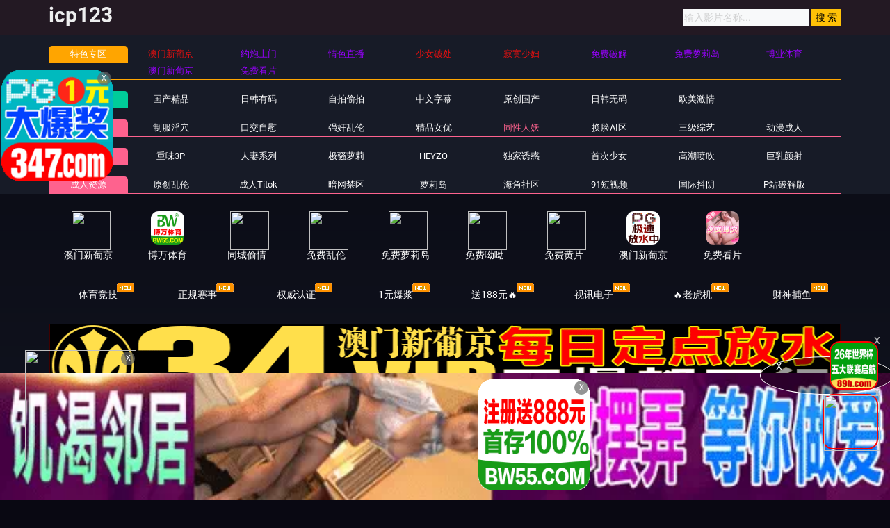

--- FILE ---
content_type: text/html
request_url: https://31gaonn.com/typegaodd/6.html
body_size: 8357
content:

<!DOCTYPE html>
<html lang="zh-CN">
	<head>
		<meta charset="UTF-8">
		<meta name="viewport" content="width=device-width, initial-scale=1, maximum-scale=1, user-scalable=no">
<script type="text/javascript">document.title='同性人妖-第1页';</script>
<title>91免费看nba国产-91嫩草亚洲精品-91影院水蜜桃-同性人妖-第1页 </title>
    <meta name="keywords" content="91免费看nba国产-91嫩草亚洲精品-91影院水蜜桃-同性人妖-第1页" />
    <meta name="description" content="91免费看nba国产-91嫩草亚洲精品-91影院水蜜桃-同性人妖-第1页" />
		<script type="text/javascript">var check=true;</script>
		<link rel="shortcut icon" href="/favicon.ico" type="image/x-icon" />
	
<link href="/template/aigao/css/app.css" rel="stylesheet">
<link href="/template/aigao/css/font-awesome.min.css" rel="stylesheet">
<link href="/template/aigao/css/pagination.css" rel="stylesheet">
<script type="text/javascript" src="/template/aigao/js/jquery.min.js"></script>
<script>var maccms={"path":"","mid":"1","url":"www.19gaodd.com","wapurl":"19gaodd.com","mob_status":"0"};</script>
<script src="/template/aigao/js/mobile.js"></script>
	</head>
	<body>
		<header id="site-header" class="site-header">
	<div class="needTop"></div>
	<div class="header-wrap-bg">
		<div class="container">
			<div class="row header-wrap">
				<div class="col-auto col-md-5">
					<h2>icp123</h2> 
				</div>
				<div class="col-auto header-right">
					<ul class="navbar-right"></ul>
                   <form id="search" name="search" method="get" action="/vodsearch/-------------.html" onSubmit="return qrsearch();">
<input type="text" name="wd" class="search-input" value="" placeholder="输入影片名称..." />
<input type="submit" id="searchbutton" class="search-12" value="搜 索" />
</form>
					<!--div class="lang">
						<a href="#" data-toggle="dropdown" class="history mr-2">
	                        <svg height="22" width="22">
								<use xlink:href="#icon-clock"></use>
							</svg>
	                    </a>
						<a href="/label/upgrade.html" class="vip">
							<img src="/template/aigao/images/vip.png">
						</a>
					</div-->
				<!--div class="settings">
					</div-->
				</div>

			</div>
		</div>
	</div>
	<div class="container">
		<div class="nav-menu">
		    	<div class="nav-menu-line tese">
				<div class="nav-menu-left"><a class="h5">特色专区</a></div>
				<ul class="nav-menu-right">
					
				</ul>
			</div>
			<div class="nav-menu-line free">
				<div class="nav-menu-left"><a class="h5" href="/">高清在线</a></div>
					<ul class="nav-menu-right">
				      											<li>
						<a  class="h5" href="/typegaodd/1.html">国产精品</a>
					</li>
					  										<li>
						<a  class="h5" href="/typegaodd/2.html">日韩有码</a>
					</li>
					  										<li>
						<a  class="h5" href="/typegaodd/15.html">自拍偷拍</a>
					</li>
					  										<li>
						<a  class="h5" href="/typegaodd/4.html">中文字幕</a>
					</li>
					  										<li>
						<a  class="h5" href="/typegaodd/8.html">原创国产</a>
					</li>
					  										<li>
						<a  class="h5" href="/typegaodd/11.html">日韩无码</a>
					</li>
					  										<li>
						<a  class="h5" href="/typegaodd/3.html">欧美激情</a>
					</li>
					  									</ul>
			</div>
			<div class="nav-menu-line vip mt-1">
				<div class="nav-menu-left"><a class="h5" href="/">精品收藏</a></div>
				<ul class="nav-menu-right">
					      
										<li>
						<a  class="h5" href="/typegaodd/18.html">制服淫穴</a>
					</li>
					     
										<li>
						<a  class="h5" href="/typegaodd/19.html">口交自慰</a>
					</li>
					     
										<li>
						<a  class="h5" href="/typegaodd/21.html">强奸乱伦</a>
					</li>
					     
										<li>
						<a  class="h5" href="/typegaodd/22.html">精品女优</a>
					</li>
					     
										<li>
						<a class="active" class="h5" href="/typegaodd/6.html">同性人妖</a>
					</li>
					     
										<li>
						<a  class="h5" href="/typegaodd/10.html">换脸AI区</a>
					</li>
					     
										<li>
						<a  class="h5" href="/typegaodd/12.html">三级综艺</a>
					</li>
					     
										<li>
						<a  class="h5" href="/typegaodd/14.html">动漫成人</a>
					</li>
					  									</ul>
			</div>
				<div class="nav-menu-line vip mt-1">
				<div class="nav-menu-left"><a class="h5" href="/">在线视频</a></div>
					<ul class="nav-menu-right">
				        										<li>
						<a  class="h5" href="/typegaodd/20.html">重味3P</a>
					</li>
					  										<li>
						<a  class="h5" href="/typegaodd/23.html">人妻系列</a>
					</li>
					  										<li>
						<a  class="h5" href="/typegaodd/24.html">极骚萝莉</a>
					</li>
					  										<li>
						<a  class="h5" href="/typegaodd/25.html">HEYZO</a>
					</li>
					  										<li>
						<a  class="h5" href="/typegaodd/26.html">独家诱惑</a>
					</li>
					  										<li>
						<a  class="h5" href="/typegaodd/27.html">首次少女</a>
					</li>
					  										<li>
						<a  class="h5" href="/typegaodd/28.html">高潮喷吹</a>
					</li>
					  										<li>
						<a  class="h5" href="/typegaodd/29.html">巨乳颜射</a>
					</li>
					  									</ul>
			</div>
		<script type='text/javascript' src='/template/aigao/need/hend.js'></script>
		</div>
	</div>
</header>
		<div id="site-content" class="site-content">
		    			<div class="needMid"></div>
			<div id="list_videos_common_videos_list">
				<section class="content-header">
					<div class="container">
						<div class="title-with-avatar">
							<div class="title-box">
								<h2 class="h3-md mb-1">同性人妖</h2>
								<h6 class="sub-title mt-3">标签：</h6>
							</div>
						</div>
						<div class="tags-all">
							      <a href="/vodsearch/%E5%81%B7%E6%8B%8D-------------.html">偷拍</a>&nbsp; 
     <a href="/vodsearch/%E8%87%AA%E6%8B%8D-------------.html">自拍</a>&nbsp; 
     <a href="/vodsearch/%E6%80%A7%E6%84%9F-------------.html">性感</a>&nbsp; 
     <a href="/vodsearch/%E9%A3%8E%E9%AA%9A-------------.html">风骚</a>&nbsp; 
     <a href="/vodsearch/%E8%AF%B1%E6%83%91-------------.html">诱惑</a>&nbsp; 
     <a href="/vodsearch/%E6%B8%85%E7%BA%AF-------------.html">清纯</a>&nbsp; 
     <a href="/vodsearch/%E7%BE%8E%E4%B9%B3-------------.html">美乳</a>&nbsp; 
     <a href="/vodsearch/%E5%B7%A8%E4%B9%B3-------------.html">巨乳</a>&nbsp; 
     <a href="/vodsearch/%E7%BE%8E%E8%87%80-------------.html">美臀</a>&nbsp; 
     <a href="/vodsearch/%E9%95%BF%E8%85%BF-------------.html">长腿</a>&nbsp; 
     <a href="/vodsearch/%E4%B8%9D%E8%A2%9C-------------.html">丝袜</a>&nbsp; 
     <a href="/vodsearch/%E9%BB%91%E4%B8%9D-------------.html">黑丝</a>&nbsp; 
     <a href="/vodsearch/%E5%88%B6%E6%9C%8D-------------.html">制服</a>&nbsp; 
     <a href="/vodsearch/%E7%8E%A9%E5%85%B7-------------.html">玩具</a>&nbsp; 
     <a href="/vodsearch/%E8%87%AA%E6%85%B0-------------.html">自慰</a>&nbsp; 
     <a href="/vodsearch/%E9%AB%98%E6%BD%AE-------------.html">高潮</a>&nbsp; 
     <a href="/vodsearch/%E6%BD%AE%E5%90%B9-------------.html">潮吹</a>&nbsp; 
     <a href="/vodsearch/%E5%A5%B3%E4%BC%98-------------.html">女优</a>&nbsp; 
     <a href="/vodsearch/%E8%8D%A1%E5%A6%87-------------.html">荡妇</a>&nbsp; 
     <a href="/vodsearch/%E7%86%9F%E5%A5%B3-------------.html">熟女</a>&nbsp; 
     <a href="/vodsearch/%E5%AD%A6%E7%94%9F-------------.html">学生</a>&nbsp; 
     <a href="/vodsearch/%E7%BE%8E%E5%A5%B3-------------.html">美女</a>&nbsp; 
     <a href="/vodsearch/%E4%BA%BA%E5%A6%BB-------------.html">人妻</a>&nbsp; 
     <a href="/vodsearch/%E5%B0%91%E5%A6%87-------------.html">少妇</a>&nbsp; 
     <a href="/vodsearch/%E5%B0%91%E5%A5%B3-------------.html">少女</a>&nbsp; 
     <a href="/vodsearch/%E4%B8%BB%E6%92%AD-------------.html">主播</a>&nbsp; 
     <a href="/vodsearch/%E5%8F%A3%E4%BA%A4-------------.html">口交</a>&nbsp; 
     <a href="/vodsearch/%E6%B7%B1%E5%96%89-------------.html">深喉</a>&nbsp; 
     <a href="/vodsearch/%E8%B6%B3%E4%BA%A4-------------.html">足交</a>&nbsp; 
     <a href="/vodsearch/%E4%B9%B3%E4%BA%A4-------------.html">乳交</a>&nbsp; 
     <a href="/vodsearch/%E5%90%8E%E5%85%A5-------------.html">后入</a>&nbsp; 
     <a href="/vodsearch/%E8%82%9B%E4%BA%A4-------------.html">肛交</a>&nbsp; 
     <a href="/vodsearch/%E5%A5%B3%E4%B8%8A-------------.html">女上</a>&nbsp; 
     <a href="/vodsearch/%E9%A2%9C%E5%B0%84-------------.html">颜射</a>&nbsp; 
     <a href="/vodsearch/%E5%90%9E%E7%B2%BE-------------.html">吞精</a>&nbsp; 
     <a href="/vodsearch/%E4%B8%AD%E5%87%BA-------------.html">中出</a>&nbsp; 
     <a href="/vodsearch/%E5%86%85%E5%B0%84-------------.html">内射</a>&nbsp; 
     <a href="/vodsearch/%E6%97%A0%E5%A5%97-------------.html">无套</a>&nbsp; 
     <a href="/vodsearch/3P-------------.html">3P</a>&nbsp; 
     <a href="/vodsearch/%E9%87%8D%E5%8F%A3-------------.html">重口</a>&nbsp; 
 						</div>
					</div>
				</section>

				<div class="container">
				<section class="pb-3 pb-e-lg-40">
					<div class="title-with-more">
						<div class="title-box">
							<h2 class="h3-md">同性人妖</h2>
						</div>
						<div class="more">
							<a href="/typegaodd/6.html">
								更多
								<svg class="pl-1" height="20" width="20">
									<use xlink:href="#icon-arrow-right"></use>
								</svg>
							</a>
						</div>
					</div>
					<div class="row gutter-20">	
					<script type='text/javascript' src='/template/aigao/need/fk.js'></script>
																<div class="col-6 col-sm-4 col-lg-3">
							<div class="video-img-box  mb-e-20">
								<div class="img-box cover-md">
									<a href="/playgaodd/598373_1_1.html">
										<img class="lazyload" src="/template/aigao/images/loading.svg" data-original="https://fan.lefhao20250923.top/upload/vod/20211110-1/15525225513aaf2f785635b8ff27b63b.jpg">
																				<div class="ribbon-top-left">720P</div>
																				<div class="absolute-bottom-right">
											<span class="label">https://3gaonn.com</span>
										</div>
    									<div class="absolute-center">
    										<span class="action hover-state d-sm-flex icon-play">
    											<svg height="15" width="15"><use xlink:href="#icon-play"></use></svg>
    										</span>
    									</div>
									</a>
								</div>
								<div class="detail">
									<h6 class="title">
										<a href="/playgaodd/598373_1_1.html">真實蕾絲邊情侶肏下海！ 木葉千尋 新山惠梨</a>
									</h6>
									<p class="sub-title">
										<svg class="mr-1" height="15" width="15">
											<use xlink:href="#icon-settings"></use>
										</svg>同性人妖									<svg class="ml-3 mr-1" height="13" width="13">
											<use xlink:href="#icon-video"></use>
										</svg>2025-12-24								</p>
								</div>
							</div>
						</div>												<div class="col-6 col-sm-4 col-lg-3">
							<div class="video-img-box  mb-e-20">
								<div class="img-box cover-md">
									<a href="/playgaodd/596055_1_1.html">
										<img class="lazyload" src="/template/aigao/images/loading.svg" data-original="https://fan.lefhao20250923.top/upload/vod/20211110-1/54fdc33759dd3fbf26cfabf1f130e5fd.jpg">
																				<div class="ribbon-top-left">720P</div>
																				<div class="absolute-bottom-right">
											<span class="label">https://3gaonn.com</span>
										</div>
    									<div class="absolute-center">
    										<span class="action hover-state d-sm-flex icon-play">
    											<svg height="15" width="15"><use xlink:href="#icon-play"></use></svg>
    										</span>
    									</div>
									</a>
								</div>
								<div class="detail">
									<h6 class="title">
										<a href="/playgaodd/596055_1_1.html">かり美びあんず 〜美人団地妻二人の密かな宴〜</a>
									</h6>
									<p class="sub-title">
										<svg class="mr-1" height="15" width="15">
											<use xlink:href="#icon-settings"></use>
										</svg>同性人妖									<svg class="ml-3 mr-1" height="13" width="13">
											<use xlink:href="#icon-video"></use>
										</svg>2025-12-24								</p>
								</div>
							</div>
						</div>												<div class="col-6 col-sm-4 col-lg-3">
							<div class="video-img-box  mb-e-20">
								<div class="img-box cover-md">
									<a href="/playgaodd/606963_1_1.html">
										<img class="lazyload" src="/template/aigao/images/loading.svg" data-original="https://fan.lefhao20250923.top/upload/vod/20211110-1/99da571c30bb7c60f10b2a23a0a091da.jpg">
																				<div class="ribbon-top-left">720P</div>
																				<div class="absolute-bottom-right">
											<span class="label">https://3gaonn.com</span>
										</div>
    									<div class="absolute-center">
    										<span class="action hover-state d-sm-flex icon-play">
    											<svg height="15" width="15"><use xlink:href="#icon-play"></use></svg>
    										</span>
    									</div>
									</a>
								</div>
								<div class="detail">
									<h6 class="title">
										<a href="/playgaodd/606963_1_1.html">SODstar 唯井真尋 與可愛姪女連幹四天三夜同居生活</a>
									</h6>
									<p class="sub-title">
										<svg class="mr-1" height="15" width="15">
											<use xlink:href="#icon-settings"></use>
										</svg>同性人妖									<svg class="ml-3 mr-1" height="13" width="13">
											<use xlink:href="#icon-video"></use>
										</svg>2025-12-24								</p>
								</div>
							</div>
						</div>												<div class="col-6 col-sm-4 col-lg-3">
							<div class="video-img-box  mb-e-20">
								<div class="img-box cover-md">
									<a href="/playgaodd/601763_1_1.html">
										<img class="lazyload" src="/template/aigao/images/loading.svg" data-original="https://fan.lefhao20250923.top/upload/vod/20211110-1/5eec4afebfd3a93df70f2486dcedc135.jpg">
																				<div class="ribbon-top-left">720P</div>
																				<div class="absolute-bottom-right">
											<span class="label">https://3gaonn.com</span>
										</div>
    									<div class="absolute-center">
    										<span class="action hover-state d-sm-flex icon-play">
    											<svg height="15" width="15"><use xlink:href="#icon-play"></use></svg>
    										</span>
    									</div>
									</a>
								</div>
								<div class="detail">
									<h6 class="title">
										<a href="/playgaodd/601763_1_1.html">やえ 3</a>
									</h6>
									<p class="sub-title">
										<svg class="mr-1" height="15" width="15">
											<use xlink:href="#icon-settings"></use>
										</svg>同性人妖									<svg class="ml-3 mr-1" height="13" width="13">
											<use xlink:href="#icon-video"></use>
										</svg>2025-12-24								</p>
								</div>
							</div>
						</div>												<div class="col-6 col-sm-4 col-lg-3">
							<div class="video-img-box  mb-e-20">
								<div class="img-box cover-md">
									<a href="/playgaodd/598896_1_1.html">
										<img class="lazyload" src="/template/aigao/images/loading.svg" data-original="https://fan.lefhao20250923.top/upload/vod/20211110-1/53a0b06198d1730b6e40d952ee22ccc7.jpg">
																				<div class="ribbon-top-left">720P</div>
																				<div class="absolute-bottom-right">
											<span class="label">https://3gaonn.com</span>
										</div>
    									<div class="absolute-center">
    										<span class="action hover-state d-sm-flex icon-play">
    											<svg height="15" width="15"><use xlink:href="#icon-play"></use></svg>
    										</span>
    									</div>
									</a>
								</div>
								<div class="detail">
									<h6 class="title">
										<a href="/playgaodd/598896_1_1.html">燥熱吞精MANIAX 八乃つばさ 黒木いくみ</a>
									</h6>
									<p class="sub-title">
										<svg class="mr-1" height="15" width="15">
											<use xlink:href="#icon-settings"></use>
										</svg>同性人妖									<svg class="ml-3 mr-1" height="13" width="13">
											<use xlink:href="#icon-video"></use>
										</svg>2025-12-24								</p>
								</div>
							</div>
						</div>												<div class="col-6 col-sm-4 col-lg-3">
							<div class="video-img-box  mb-e-20">
								<div class="img-box cover-md">
									<a href="/playgaodd/604406_1_1.html">
										<img class="lazyload" src="/template/aigao/images/loading.svg" data-original="https://fan.lefhao20250923.top/upload/vod/20211110-1/c75353013dc7c1447cac32d49ff7f44f.jpg">
																				<div class="ribbon-top-left">720P</div>
																				<div class="absolute-bottom-right">
											<span class="label">https://3gaonn.com</span>
										</div>
    									<div class="absolute-center">
    										<span class="action hover-state d-sm-flex icon-play">
    											<svg height="15" width="15"><use xlink:href="#icon-play"></use></svg>
    										</span>
    									</div>
									</a>
								</div>
								<div class="detail">
									<h6 class="title">
										<a href="/playgaodd/604406_1_1.html">滿是M女溼吻舔鮑蕾絲按摩店 八乃翼 中谷玲奈</a>
									</h6>
									<p class="sub-title">
										<svg class="mr-1" height="15" width="15">
											<use xlink:href="#icon-settings"></use>
										</svg>同性人妖									<svg class="ml-3 mr-1" height="13" width="13">
											<use xlink:href="#icon-video"></use>
										</svg>2025-12-24								</p>
								</div>
							</div>
						</div>												<div class="col-6 col-sm-4 col-lg-3">
							<div class="video-img-box  mb-e-20">
								<div class="img-box cover-md">
									<a href="/playgaodd/602106_1_1.html">
										<img class="lazyload" src="/template/aigao/images/loading.svg" data-original="https://fan.lefhao20250923.top/upload/vod/20211110-1/badbdd56da34c45df3bacbf6d3dbcf17.jpg">
																				<div class="ribbon-top-left">720P</div>
																				<div class="absolute-bottom-right">
											<span class="label">https://3gaonn.com</span>
										</div>
    									<div class="absolute-center">
    										<span class="action hover-state d-sm-flex icon-play">
    											<svg height="15" width="15"><use xlink:href="#icon-play"></use></svg>
    										</span>
    									</div>
									</a>
								</div>
								<div class="detail">
									<h6 class="title">
										<a href="/playgaodd/602106_1_1.html">黑森林x漏尿x同性愛 翔田千里 宮村菜菜子 橋本麗香</a>
									</h6>
									<p class="sub-title">
										<svg class="mr-1" height="15" width="15">
											<use xlink:href="#icon-settings"></use>
										</svg>同性人妖									<svg class="ml-3 mr-1" height="13" width="13">
											<use xlink:href="#icon-video"></use>
										</svg>2025-12-24								</p>
								</div>
							</div>
						</div>												<div class="col-6 col-sm-4 col-lg-3">
							<div class="video-img-box  mb-e-20">
								<div class="img-box cover-md">
									<a href="/playgaodd/598374_1_1.html">
										<img class="lazyload" src="/template/aigao/images/loading.svg" data-original="https://fan.lefhao20250923.top/upload/vod/20211110-1/846a68c90fdc0b5717810072ada1b572.jpg">
																				<div class="ribbon-top-left">720P</div>
																				<div class="absolute-bottom-right">
											<span class="label">https://3gaonn.com</span>
										</div>
    									<div class="absolute-center">
    										<span class="action hover-state d-sm-flex icon-play">
    											<svg height="15" width="15"><use xlink:href="#icon-play"></use></svg>
    										</span>
    									</div>
									</a>
								</div>
								<div class="detail">
									<h6 class="title">
										<a href="/playgaodd/598374_1_1.html">迷人巨乳女大生的大奶蕾絲物語 優月真里奈 後藤里香</a>
									</h6>
									<p class="sub-title">
										<svg class="mr-1" height="15" width="15">
											<use xlink:href="#icon-settings"></use>
										</svg>同性人妖									<svg class="ml-3 mr-1" height="13" width="13">
											<use xlink:href="#icon-video"></use>
										</svg>2025-12-24								</p>
								</div>
							</div>
						</div>												<div class="col-6 col-sm-4 col-lg-3">
							<div class="video-img-box  mb-e-20">
								<div class="img-box cover-md">
									<a href="/playgaodd/597986_1_1.html">
										<img class="lazyload" src="/template/aigao/images/loading.svg" data-original="https://fan.lefhao20250923.top/upload/vod/20211110-1/6538c943bb9976f610fff0d2de35dca7.jpg">
																				<div class="ribbon-top-left">720P</div>
																				<div class="absolute-bottom-right">
											<span class="label">https://3gaonn.com</span>
										</div>
    									<div class="absolute-center">
    										<span class="action hover-state d-sm-flex icon-play">
    											<svg height="15" width="15"><use xlink:href="#icon-play"></use></svg>
    										</span>
    									</div>
									</a>
								</div>
								<div class="detail">
									<h6 class="title">
										<a href="/playgaodd/597986_1_1.html">最後決定要跟好友搞蕾絲 引退 星凜 月島杏奈</a>
									</h6>
									<p class="sub-title">
										<svg class="mr-1" height="15" width="15">
											<use xlink:href="#icon-settings"></use>
										</svg>同性人妖									<svg class="ml-3 mr-1" height="13" width="13">
											<use xlink:href="#icon-video"></use>
										</svg>2025-12-24								</p>
								</div>
							</div>
						</div>												<div class="col-6 col-sm-4 col-lg-3">
							<div class="video-img-box  mb-e-20">
								<div class="img-box cover-md">
									<a href="/playgaodd/594436_1_1.html">
										<img class="lazyload" src="/template/aigao/images/loading.svg" data-original="https://fan.lefhao20250923.top/upload/vod/20211110-1/fcd63063f79e9936e50916cb50979dc4.jpg">
																				<div class="ribbon-top-left">720P</div>
																				<div class="absolute-bottom-right">
											<span class="label">https://3gaonn.com</span>
										</div>
    									<div class="absolute-center">
    										<span class="action hover-state d-sm-flex icon-play">
    											<svg height="15" width="15"><use xlink:href="#icon-play"></use></svg>
    										</span>
    									</div>
									</a>
								</div>
								<div class="detail">
									<h6 class="title">
										<a href="/playgaodd/594436_1_1.html">年紀有差距蕾絲按摩店 四十歲人妻連續高潮 02</a>
									</h6>
									<p class="sub-title">
										<svg class="mr-1" height="15" width="15">
											<use xlink:href="#icon-settings"></use>
										</svg>同性人妖									<svg class="ml-3 mr-1" height="13" width="13">
											<use xlink:href="#icon-video"></use>
										</svg>2025-12-24								</p>
								</div>
							</div>
						</div>												<div class="col-6 col-sm-4 col-lg-3">
							<div class="video-img-box  mb-e-20">
								<div class="img-box cover-md">
									<a href="/playgaodd/599278_1_1.html">
										<img class="lazyload" src="/template/aigao/images/loading.svg" data-original="https://fan.lefhao20250923.top/upload/vod/20211110-1/19d349ff7f0918fc413490e388954fa9.jpg">
																				<div class="ribbon-top-left">720P</div>
																				<div class="absolute-bottom-right">
											<span class="label">https://3gaonn.com</span>
										</div>
    									<div class="absolute-center">
    										<span class="action hover-state d-sm-flex icon-play">
    											<svg height="15" width="15"><use xlink:href="#icon-play"></use></svg>
    										</span>
    									</div>
									</a>
								</div>
								<div class="detail">
									<h6 class="title">
										<a href="/playgaodd/599278_1_1.html">無底褲女教師蕾絲大戰 樞木美栞 百合川沙羅</a>
									</h6>
									<p class="sub-title">
										<svg class="mr-1" height="15" width="15">
											<use xlink:href="#icon-settings"></use>
										</svg>同性人妖									<svg class="ml-3 mr-1" height="13" width="13">
											<use xlink:href="#icon-video"></use>
										</svg>2025-12-24								</p>
								</div>
							</div>
						</div>												<div class="col-6 col-sm-4 col-lg-3">
							<div class="video-img-box  mb-e-20">
								<div class="img-box cover-md">
									<a href="/playgaodd/594821_1_1.html">
										<img class="lazyload" src="/template/aigao/images/loading.svg" data-original="https://fan.lefhao20250923.top/upload/vod/20211110-1/9d3bc2dd9b566d069e573e2ec23763b7.jpg">
																				<div class="ribbon-top-left">720P</div>
																				<div class="absolute-bottom-right">
											<span class="label">https://3gaonn.com</span>
										</div>
    									<div class="absolute-center">
    										<span class="action hover-state d-sm-flex icon-play">
    											<svg height="15" width="15"><use xlink:href="#icon-play"></use></svg>
    										</span>
    									</div>
									</a>
								</div>
								<div class="detail">
									<h6 class="title">
										<a href="/playgaodd/594821_1_1.html">分租套房素人男女幹砲偷拍 04</a>
									</h6>
									<p class="sub-title">
										<svg class="mr-1" height="15" width="15">
											<use xlink:href="#icon-settings"></use>
										</svg>同性人妖									<svg class="ml-3 mr-1" height="13" width="13">
											<use xlink:href="#icon-video"></use>
										</svg>2025-12-24								</p>
								</div>
							</div>
						</div>												<div class="col-6 col-sm-4 col-lg-3">
							<div class="video-img-box  mb-e-20">
								<div class="img-box cover-md">
									<a href="/playgaodd/595858_1_1.html">
										<img class="lazyload" src="/template/aigao/images/loading.svg" data-original="https://fan.lefhao20250923.top/upload/vod/20211110-1/7b79689f1b8b1436d0ddfbb7b3260115.jpg">
																				<div class="ribbon-top-left">720P</div>
																				<div class="absolute-bottom-right">
											<span class="label">https://3gaonn.com</span>
										</div>
    									<div class="absolute-center">
    										<span class="action hover-state d-sm-flex icon-play">
    											<svg height="15" width="15"><use xlink:href="#icon-play"></use></svg>
    										</span>
    									</div>
									</a>
								</div>
								<div class="detail">
									<h6 class="title">
										<a href="/playgaodd/595858_1_1.html">噴汗爆乳肉感蕾絲邊 寶田萌奈美 中村知惠</a>
									</h6>
									<p class="sub-title">
										<svg class="mr-1" height="15" width="15">
											<use xlink:href="#icon-settings"></use>
										</svg>同性人妖									<svg class="ml-3 mr-1" height="13" width="13">
											<use xlink:href="#icon-video"></use>
										</svg>2025-12-24								</p>
								</div>
							</div>
						</div>												<div class="col-6 col-sm-4 col-lg-3">
							<div class="video-img-box  mb-e-20">
								<div class="img-box cover-md">
									<a href="/playgaodd/594097_1_1.html">
										<img class="lazyload" src="/template/aigao/images/loading.svg" data-original="https://fan.lefhao20250923.top/upload/vod/20211110-1/129863f7bbc2c70a88d7e0287fe6ab9e.jpg">
																				<div class="ribbon-top-left">720P</div>
																				<div class="absolute-bottom-right">
											<span class="label">https://3gaonn.com</span>
										</div>
    									<div class="absolute-center">
    										<span class="action hover-state d-sm-flex icon-play">
    											<svg height="15" width="15"><use xlink:href="#icon-play"></use></svg>
    										</span>
    									</div>
									</a>
								</div>
								<div class="detail">
									<h6 class="title">
										<a href="/playgaodd/594097_1_1.html">大哥女體化向母性四溢妹撒嬌 2 滿月光 咲坂花戀</a>
									</h6>
									<p class="sub-title">
										<svg class="mr-1" height="15" width="15">
											<use xlink:href="#icon-settings"></use>
										</svg>同性人妖									<svg class="ml-3 mr-1" height="13" width="13">
											<use xlink:href="#icon-video"></use>
										</svg>2025-12-24								</p>
								</div>
							</div>
						</div>												<div class="col-6 col-sm-4 col-lg-3">
							<div class="video-img-box  mb-e-20">
								<div class="img-box cover-md">
									<a href="/playgaodd/605562_1_1.html">
										<img class="lazyload" src="/template/aigao/images/loading.svg" data-original="https://fan.lefhao20250923.top/upload/vod/20211110-1/5eacfd92669af5733a0b04b54da932b1.jpg">
																				<div class="ribbon-top-left">720P</div>
																				<div class="absolute-bottom-right">
											<span class="label">https://3gaonn.com</span>
										</div>
    									<div class="absolute-center">
    										<span class="action hover-state d-sm-flex icon-play">
    											<svg height="15" width="15"><use xlink:href="#icon-play"></use></svg>
    										</span>
    									</div>
									</a>
								</div>
								<div class="detail">
									<h6 class="title">
										<a href="/playgaodd/605562_1_1.html">女裝美少年60 詩乃 Re</a>
									</h6>
									<p class="sub-title">
										<svg class="mr-1" height="15" width="15">
											<use xlink:href="#icon-settings"></use>
										</svg>同性人妖									<svg class="ml-3 mr-1" height="13" width="13">
											<use xlink:href="#icon-video"></use>
										</svg>2025-12-24								</p>
								</div>
							</div>
						</div>												<div class="col-6 col-sm-4 col-lg-3">
							<div class="video-img-box  mb-e-20">
								<div class="img-box cover-md">
									<a href="/playgaodd/607286_1_1.html">
										<img class="lazyload" src="/template/aigao/images/loading.svg" data-original="https://fan.lefhao20250923.top/upload/vod/20211110-1/ffede51afd20742eec5a3c2ceb81f48f.jpg">
																				<div class="ribbon-top-left">720P</div>
																				<div class="absolute-bottom-right">
											<span class="label">https://3gaonn.com</span>
										</div>
    									<div class="absolute-center">
    										<span class="action hover-state d-sm-flex icon-play">
    											<svg height="15" width="15"><use xlink:href="#icon-play"></use></svg>
    										</span>
    									</div>
									</a>
								</div>
								<div class="detail">
									<h6 class="title">
										<a href="/playgaodd/607286_1_1.html">私立啪啪女子大學 露營卡車幹砲旅 10</a>
									</h6>
									<p class="sub-title">
										<svg class="mr-1" height="15" width="15">
											<use xlink:href="#icon-settings"></use>
										</svg>同性人妖									<svg class="ml-3 mr-1" height="13" width="13">
											<use xlink:href="#icon-video"></use>
										</svg>2025-12-24								</p>
								</div>
							</div>
						</div>												<div class="col-6 col-sm-4 col-lg-3">
							<div class="video-img-box  mb-e-20">
								<div class="img-box cover-md">
									<a href="/playgaodd/606399_1_1.html">
										<img class="lazyload" src="/template/aigao/images/loading.svg" data-original="https://fan.lefhao20250923.top/upload/vod/20211110-1/0f08d3e15c80f5ad27b2118ac48cef7d.jpg">
																				<div class="ribbon-top-left">720P</div>
																				<div class="absolute-bottom-right">
											<span class="label">https://3gaonn.com</span>
										</div>
    									<div class="absolute-center">
    										<span class="action hover-state d-sm-flex icon-play">
    											<svg height="15" width="15"><use xlink:href="#icon-play"></use></svg>
    										</span>
    									</div>
									</a>
								</div>
								<div class="detail">
									<h6 class="title">
										<a href="/playgaodd/606399_1_1.html">冷靜與熱情的三角蕾絲 並木塔子 風間由美 向井藍</a>
									</h6>
									<p class="sub-title">
										<svg class="mr-1" height="15" width="15">
											<use xlink:href="#icon-settings"></use>
										</svg>同性人妖									<svg class="ml-3 mr-1" height="13" width="13">
											<use xlink:href="#icon-video"></use>
										</svg>2025-12-24								</p>
								</div>
							</div>
						</div>												<div class="col-6 col-sm-4 col-lg-3">
							<div class="video-img-box  mb-e-20">
								<div class="img-box cover-md">
									<a href="/playgaodd/599782_1_1.html">
										<img class="lazyload" src="/template/aigao/images/loading.svg" data-original="https://fan.lefhao20250923.top/upload/vod/20211110-1/d53f24894fc6bf29251e902818ede505.jpg">
																				<div class="ribbon-top-left">720P</div>
																				<div class="absolute-bottom-right">
											<span class="label">https://3gaonn.com</span>
										</div>
    									<div class="absolute-center">
    										<span class="action hover-state d-sm-flex icon-play">
    											<svg height="15" width="15"><use xlink:href="#icon-play"></use></svg>
    										</span>
    									</div>
									</a>
								</div>
								<div class="detail">
									<h6 class="title">
										<a href="/playgaodd/599782_1_1.html">漏尿潮吹蕾絲邊</a>
									</h6>
									<p class="sub-title">
										<svg class="mr-1" height="15" width="15">
											<use xlink:href="#icon-settings"></use>
										</svg>同性人妖									<svg class="ml-3 mr-1" height="13" width="13">
											<use xlink:href="#icon-video"></use>
										</svg>2025-12-24								</p>
								</div>
							</div>
						</div>												<div class="col-6 col-sm-4 col-lg-3">
							<div class="video-img-box  mb-e-20">
								<div class="img-box cover-md">
									<a href="/playgaodd/603440_1_1.html">
										<img class="lazyload" src="/template/aigao/images/loading.svg" data-original="https://fan.lefhao20250923.top/upload/vod/20211110-1/e6d00423ac2bc6fca06306d24eb2472c.jpg">
																				<div class="ribbon-top-left">720P</div>
																				<div class="absolute-bottom-right">
											<span class="label">https://3gaonn.com</span>
										</div>
    									<div class="absolute-center">
    										<span class="action hover-state d-sm-flex icon-play">
    											<svg height="15" width="15"><use xlink:href="#icon-play"></use></svg>
    										</span>
    									</div>
									</a>
								</div>
								<div class="detail">
									<h6 class="title">
										<a href="/playgaodd/603440_1_1.html">姑と嫁の卑猥な醜怪接吻！同性愛者の濃厚容貌</a>
									</h6>
									<p class="sub-title">
										<svg class="mr-1" height="15" width="15">
											<use xlink:href="#icon-settings"></use>
										</svg>同性人妖									<svg class="ml-3 mr-1" height="13" width="13">
											<use xlink:href="#icon-video"></use>
										</svg>2025-12-24								</p>
								</div>
							</div>
						</div>												<div class="col-6 col-sm-4 col-lg-3">
							<div class="video-img-box  mb-e-20">
								<div class="img-box cover-md">
									<a href="/playgaodd/606510_1_1.html">
										<img class="lazyload" src="/template/aigao/images/loading.svg" data-original="https://fan.lefhao20250923.top/upload/vod/20211110-1/a5b81bb0e5f490152a409c3d2b626bdf.jpg">
																				<div class="ribbon-top-left">720P</div>
																				<div class="absolute-bottom-right">
											<span class="label">https://3gaonn.com</span>
										</div>
    									<div class="absolute-center">
    										<span class="action hover-state d-sm-flex icon-play">
    											<svg height="15" width="15"><use xlink:href="#icon-play"></use></svg>
    										</span>
    									</div>
									</a>
								</div>
								<div class="detail">
									<h6 class="title">
										<a href="/playgaodd/606510_1_1.html">吞潮蕾絲癡漢 松澤由香里</a>
									</h6>
									<p class="sub-title">
										<svg class="mr-1" height="15" width="15">
											<use xlink:href="#icon-settings"></use>
										</svg>同性人妖									<svg class="ml-3 mr-1" height="13" width="13">
											<use xlink:href="#icon-video"></use>
										</svg>2025-12-24								</p>
								</div>
							</div>
						</div>												<div class="col-6 col-sm-4 col-lg-3">
							<div class="video-img-box  mb-e-20">
								<div class="img-box cover-md">
									<a href="/playgaodd/603782_1_1.html">
										<img class="lazyload" src="/template/aigao/images/loading.svg" data-original="https://fan.lefhao20250923.top/upload/vod/20211110-1/120a9bd625cb783f6d2896a4ab3bf1e0.jpg">
																				<div class="ribbon-top-left">720P</div>
																				<div class="absolute-bottom-right">
											<span class="label">https://3gaonn.com</span>
										</div>
    									<div class="absolute-center">
    										<span class="action hover-state d-sm-flex icon-play">
    											<svg height="15" width="15"><use xlink:href="#icon-play"></use></svg>
    										</span>
    									</div>
									</a>
								</div>
								<div class="detail">
									<h6 class="title">
										<a href="/playgaodd/603782_1_1.html">專屬蕾絲女寵 三天兩夜溫泉旅行把她化為己物 神宮寺奈緒 川上優</a>
									</h6>
									<p class="sub-title">
										<svg class="mr-1" height="15" width="15">
											<use xlink:href="#icon-settings"></use>
										</svg>同性人妖									<svg class="ml-3 mr-1" height="13" width="13">
											<use xlink:href="#icon-video"></use>
										</svg>2025-12-24								</p>
								</div>
							</div>
						</div>												<div class="col-6 col-sm-4 col-lg-3">
							<div class="video-img-box  mb-e-20">
								<div class="img-box cover-md">
									<a href="/playgaodd/597084_1_1.html">
										<img class="lazyload" src="/template/aigao/images/loading.svg" data-original="https://fan.lefhao20250923.top/upload/vod/20211110-1/d5029f4a5ffe39c28bd1a1863ec09b5e.jpg">
																				<div class="ribbon-top-left">720P</div>
																				<div class="absolute-bottom-right">
											<span class="label">https://3gaonn.com</span>
										</div>
    									<div class="absolute-center">
    										<span class="action hover-state d-sm-flex icon-play">
    											<svg height="15" width="15"><use xlink:href="#icon-play"></use></svg>
    										</span>
    									</div>
									</a>
								</div>
								<div class="detail">
									<h6 class="title">
										<a href="/playgaodd/597084_1_1.html">浴尿解禁！全身淋滿尿發情蕾絲邊 君島美緒 波多野結衣</a>
									</h6>
									<p class="sub-title">
										<svg class="mr-1" height="15" width="15">
											<use xlink:href="#icon-settings"></use>
										</svg>同性人妖									<svg class="ml-3 mr-1" height="13" width="13">
											<use xlink:href="#icon-video"></use>
										</svg>2025-12-24								</p>
								</div>
							</div>
						</div>												<div class="col-6 col-sm-4 col-lg-3">
							<div class="video-img-box  mb-e-20">
								<div class="img-box cover-md">
									<a href="/playgaodd/601861_1_1.html">
										<img class="lazyload" src="/template/aigao/images/loading.svg" data-original="https://fan.lefhao20250923.top/upload/vod/20211110-1/ea2c96958aac199ec0599f4e747814c5.jpg">
																				<div class="ribbon-top-left">720P</div>
																				<div class="absolute-bottom-right">
											<span class="label">https://3gaonn.com</span>
										</div>
    									<div class="absolute-center">
    										<span class="action hover-state d-sm-flex icon-play">
    											<svg height="15" width="15"><use xlink:href="#icon-play"></use></svg>
    										</span>
    									</div>
									</a>
								</div>
								<div class="detail">
									<h6 class="title">
										<a href="/playgaodd/601861_1_1.html">家長會知名人妻是淫亂蕾絲邊！</a>
									</h6>
									<p class="sub-title">
										<svg class="mr-1" height="15" width="15">
											<use xlink:href="#icon-settings"></use>
										</svg>同性人妖									<svg class="ml-3 mr-1" height="13" width="13">
											<use xlink:href="#icon-video"></use>
										</svg>2025-12-24								</p>
								</div>
							</div>
						</div>												<div class="col-6 col-sm-4 col-lg-3">
							<div class="video-img-box  mb-e-20">
								<div class="img-box cover-md">
									<a href="/playgaodd/647265_1_1.html">
										<img class="lazyload" src="/template/aigao/images/loading.svg" data-original="https://ll.lasha250923.top/upload/vod/20190627-1/b86802ad72457c32a24c0a8a4631d105.jpg">
																				<div class="ribbon-top-left">720P</div>
																				<div class="absolute-bottom-right">
											<span class="label">https://3gaonn.com</span>
										</div>
    									<div class="absolute-center">
    										<span class="action hover-state d-sm-flex icon-play">
    											<svg height="15" width="15"><use xlink:href="#icon-play"></use></svg>
    										</span>
    									</div>
									</a>
								</div>
								<div class="detail">
									<h6 class="title">
										<a href="/playgaodd/647265_1_1.html">波多野結衣的偽娘童貞狩獵檔案</a>
									</h6>
									<p class="sub-title">
										<svg class="mr-1" height="15" width="15">
											<use xlink:href="#icon-settings"></use>
										</svg>同性人妖									<svg class="ml-3 mr-1" height="13" width="13">
											<use xlink:href="#icon-video"></use>
										</svg>2025-12-24								</p>
								</div>
							</div>
						</div>												<div class="col-6 col-sm-4 col-lg-3">
							<div class="video-img-box  mb-e-20">
								<div class="img-box cover-md">
									<a href="/playgaodd/606509_1_1.html">
										<img class="lazyload" src="/template/aigao/images/loading.svg" data-original="https://fan.lefhao20250923.top/upload/vod/20211110-1/b442c3b24d88aede9b50f6376949c754.jpg">
																				<div class="ribbon-top-left">720P</div>
																				<div class="absolute-bottom-right">
											<span class="label">https://3gaonn.com</span>
										</div>
    									<div class="absolute-center">
    										<span class="action hover-state d-sm-flex icon-play">
    											<svg height="15" width="15"><use xlink:href="#icon-play"></use></svg>
    										</span>
    									</div>
									</a>
								</div>
								<div class="detail">
									<h6 class="title">
										<a href="/playgaodd/606509_1_1.html">傳說級女優同性愛 愛與淚的3P蕾絲邊 翔田千里 風間由美 川上優</a>
									</h6>
									<p class="sub-title">
										<svg class="mr-1" height="15" width="15">
											<use xlink:href="#icon-settings"></use>
										</svg>同性人妖									<svg class="ml-3 mr-1" height="13" width="13">
											<use xlink:href="#icon-video"></use>
										</svg>2025-12-24								</p>
								</div>
							</div>
						</div>												<div class="col-6 col-sm-4 col-lg-3">
							<div class="video-img-box  mb-e-20">
								<div class="img-box cover-md">
									<a href="/playgaodd/598178_1_1.html">
										<img class="lazyload" src="/template/aigao/images/loading.svg" data-original="https://fan.lefhao20250923.top/upload/vod/20211110-1/e27b9ef001f07c5fb62dd62996ffd271.jpg">
																				<div class="ribbon-top-left">720P</div>
																				<div class="absolute-bottom-right">
											<span class="label">https://3gaonn.com</span>
										</div>
    									<div class="absolute-center">
    										<span class="action hover-state d-sm-flex icon-play">
    											<svg height="15" width="15"><use xlink:href="#icon-play"></use></svg>
    										</span>
    									</div>
									</a>
								</div>
								<div class="detail">
									<h6 class="title">
										<a href="/playgaodd/598178_1_1.html">母と娘のレズビアン 巨乳親子合わせて2200ミリの激震 朝霧ゆう 白石ももか</a>
									</h6>
									<p class="sub-title">
										<svg class="mr-1" height="15" width="15">
											<use xlink:href="#icon-settings"></use>
										</svg>同性人妖									<svg class="ml-3 mr-1" height="13" width="13">
											<use xlink:href="#icon-video"></use>
										</svg>2025-12-24								</p>
								</div>
							</div>
						</div>												<div class="col-6 col-sm-4 col-lg-3">
							<div class="video-img-box  mb-e-20">
								<div class="img-box cover-md">
									<a href="/playgaodd/603611_1_1.html">
										<img class="lazyload" src="/template/aigao/images/loading.svg" data-original="https://fan.lefhao20250923.top/upload/vod/20211110-1/ea7160bb958fd6c92bebcbcce92896c4.jpg">
																				<div class="ribbon-top-left">720P</div>
																				<div class="absolute-bottom-right">
											<span class="label">https://3gaonn.com</span>
										</div>
    									<div class="absolute-center">
    										<span class="action hover-state d-sm-flex icon-play">
    											<svg height="15" width="15"><use xlink:href="#icon-play"></use></svg>
    										</span>
    									</div>
									</a>
								</div>
								<div class="detail">
									<h6 class="title">
										<a href="/playgaodd/603611_1_1.html">凹陷乳頭也勃起人妻絕頂蕾絲 八乃翼 蓮實克蕾兒</a>
									</h6>
									<p class="sub-title">
										<svg class="mr-1" height="15" width="15">
											<use xlink:href="#icon-settings"></use>
										</svg>同性人妖									<svg class="ml-3 mr-1" height="13" width="13">
											<use xlink:href="#icon-video"></use>
										</svg>2025-12-24								</p>
								</div>
							</div>
						</div>												<div class="col-6 col-sm-4 col-lg-3">
							<div class="video-img-box  mb-e-20">
								<div class="img-box cover-md">
									<a href="/playgaodd/597987_1_1.html">
										<img class="lazyload" src="/template/aigao/images/loading.svg" data-original="https://fan.lefhao20250923.top/upload/vod/20211110-1/135c3a2325436b335233180479b1932c.jpg">
																				<div class="ribbon-top-left">720P</div>
																				<div class="absolute-bottom-right">
											<span class="label">https://3gaonn.com</span>
										</div>
    									<div class="absolute-center">
    										<span class="action hover-state d-sm-flex icon-play">
    											<svg height="15" width="15"><use xlink:href="#icon-play"></use></svg>
    										</span>
    									</div>
									</a>
								</div>
								<div class="detail">
									<h6 class="title">
										<a href="/playgaodd/597987_1_1.html">五十歲艷熟蕾絲邊 ～逃家人妻的甜蜜誘惑～ 麻生真理 西浦紀香</a>
									</h6>
									<p class="sub-title">
										<svg class="mr-1" height="15" width="15">
											<use xlink:href="#icon-settings"></use>
										</svg>同性人妖									<svg class="ml-3 mr-1" height="13" width="13">
											<use xlink:href="#icon-video"></use>
										</svg>2025-12-24								</p>
								</div>
							</div>
						</div>											</div>
				</section>				
									</div>
				<div class="wrap">
	<div class="pagination">
	    
	    <div class="pc_pagination"><a href="/typegaodd/6.html">首页</a>&nbsp;<a href="/typegaodd/6.html">上一页</a>&nbsp;
		       <b>1</b>&nbsp;
                <a class="page_link" href="/typegaodd/6_2.html" title="第2页" >2</a>
                <a class="page_link" href="/typegaodd/6_3.html" title="第3页" >3</a>
                <a class="page_link" href="/typegaodd/6_4.html" title="第4页" >4</a>
                <a class="page_link" href="/typegaodd/6_5.html" title="第5页" >5</a>
                <a class="page_link" href="/typegaodd/6_6.html" title="第6页" >6</a>
                <a class="page_link" href="/typegaodd/6_7.html" title="第7页" >7</a>
                <a class="page_link" href="/typegaodd/6_8.html" title="第8页" >8</a>
        	<a href="/typegaodd/6_2.html">下一页</a>&nbsp;<a href="/typegaodd/6_349.html">尾页</a></div>
	
	<div class="moble_pagination"><a href="/typegaodd/6.html">首页</a>&nbsp;<a href="/typegaodd/6.html">上一页</a>&nbsp;<a href="/typegaodd/6_2.html">下一页</a>&nbsp;<a href="/typegaodd/6_349.html">尾页</a><select class="changePageOptions" name=select onchange="self.location.href=this.options[this.selectedIndex].value">
	    	    <option value='/typegaodd/6.html' selected>第 1 页</option>
		    <option value='/typegaodd/6_2.html' >第 2 页</option>
		    <option value='/typegaodd/6_3.html' >第 3 页</option>
		    <option value='/typegaodd/6_4.html' >第 4 页</option>
		    <option value='/typegaodd/6_5.html' >第 5 页</option>
		    <option value='/typegaodd/6_6.html' >第 6 页</option>
		    <option value='/typegaodd/6_7.html' >第 7 页</option>
		    <option value='/typegaodd/6_8.html' >第 8 页</option>
		    </select></div>
	    	    </div>
</div>
			</div>
		</div>

	<footer id="site-footer" class="site-footer">
	<div class="container">
		<div class="row">
			<div class="col-lg-8 order-2 order-lg-1">
			 <h2>icp123</h2>
				<div>					
					<p class="pt-2 m-0 mb-3">Copyright © 2025 All rights reserved.</p>
				</div>
			</div>
			<div class="col-lg-4 order-1">
				<div class="row">
				    	
					<div class="col-6">
						<div class="widget">
						<h5>合作飞机：@@xingba89</h5>
					<ul class="list-inline vertical-list">
							<li>
								<a href="https://t.me/@xingba89">@@xingba89</a>
							</li>
						</ul>
					</div>
				</div>
				<div class="col-6">
					<div class="widget">
						<h5>官方邮箱</h5>
						<ul class="list-inline vertical-list">
							<li>
								<a href="#"><span class="__cf_email__" data-cfemail="2c4b4d434d4d151a6c4b414d4540024f4341">[email&#160;protected]</span></a>
							</li>
						</ul>
					</div>
				</div>
				</div>
			</div>
		</div>
	</div>
</footer>
<svg xmlns="http://www.w3.org/2000/svg" version="1.1" class="jable-svg-library">
	<symbol id="icon-menu" viewBox="0 0 24 24" fill="none" stroke="currentColor" stroke-width="2" stroke-linecap="round"
	 stroke-linejoin="round">
		<line x1="3" y1="12" x2="21" y2="12"></line>
		<line x1="3" y1="6" x2="21" y2="6"></line>
		<line x1="3" y1="18" x2="21" y2="18"></line>
	</symbol>
	<symbol id="icon-search" viewBox="0 0 24 24" fill="none" stroke="currentColor" stroke-width="2" stroke-linecap="round"
	 stroke-linejoin="round">
		<circle cx="11" cy="11" r="8"></circle>
		<line x1="21" y1="21" x2="16.65" y2="16.65"></line>
	</symbol>
	<symbol id="icon-settings" viewBox="0 0 24 24" fill="none" stroke="currentColor" stroke-width="2" stroke-linecap="round">
		<circle cx="12" cy="12" r="3"></circle>
		<path d="M19.4 15a1.65 1.65 0 0 0 .33 1.82l.06.06a2 2 0 0 1 0 2.83 2 2 0 0 1-2.83 0l-.06-.06a1.65 1.65 0 0 0-1.82-.33 1.65 1.65 0 0 0-1 1.51V21a2 2 0 0 1-2 2 2 2 0 0 1-2-2v-.09A1.65 1.65 0 0 0 9 19.4a1.65 1.65 0 0 0-1.82.33l-.06.06a2 2 0 0 1-2.83 0 2 2 0 0 1 0-2.83l.06-.06a1.65 1.65 0 0 0 .33-1.82 1.65 1.65 0 0 0-1.51-1H3a2 2 0 0 1-2-2 2 2 0 0 1 2-2h.09A1.65 1.65 0 0 0 4.6 9a1.65 1.65 0 0 0-.33-1.82l-.06-.06a2 2 0 0 1 0-2.83 2 2 0 0 1 2.83 0l.06.06a1.65 1.65 0 0 0 1.82.33H9a1.65 1.65 0 0 0 1-1.51V3a2 2 0 0 1 2-2 2 2 0 0 1 2 2v.09a1.65 1.65 0 0 0 1 1.51 1.65 1.65 0 0 0 1.82-.33l.06-.06a2 2 0 0 1 2.83 0 2 2 0 0 1 0 2.83l-.06.06a1.65 1.65 0 0 0-.33 1.82V9a1.65 1.65 0 0 0 1.51 1H21a2 2 0 0 1 2 2 2 2 0 0 1-2 2h-.09a1.65 1.65 0 0 0-1.51 1z"></path>
	</symbol>
	<symbol id="icon-home" viewBox="0 0 24 24" fill="none" stroke="currentColor" stroke-width="2" stroke-linecap="round"
	 stroke-linejoin="round">
		<path d="M3 9l9-7 9 7v11a2 2 0 0 1-2 2H5a2 2 0 0 1-2-2z"></path>
		<polyline points="9 22 9 12 15 12 15 22"></polyline>
	</symbol>
	<symbol id="icon-logout" viewBox="0 0 24 24" fill="none" stroke="currentColor" stroke-width="2" stroke-linecap="round"
	 stroke-linejoin="round">
		<path d="M9 21H5a2 2 0 0 1-2-2V5a2 2 0 0 1 2-2h4"></path>
		<polyline points="16 17 21 12 16 7"></polyline>
		<line x1="21" y1="12" x2="9" y2="12"></line>
	</symbol>
	<symbol id="icon-video" viewBox="0 0 24 24" fill="none" stroke="currentColor" stroke-width="2" stroke-linecap="round"
	 stroke-linejoin="round">
		<polygon points="23 7 16 12 23 17 23 7"></polygon>
		<rect x="1" y="5" width="15" height="14" rx="2" ry="2"></rect>
	</symbol>
	<symbol id="icon-eye" viewBox="0 0 24 24" fill="none" stroke="currentColor" stroke-width="2" stroke-linecap="round"
	 stroke-linejoin="round">
		<path d="M1 12s4-8 11-8 11 8 11 8-4 8-11 8-11-8-11-8z"></path>
		<circle cx="12" cy="12" r="3"></circle>
	</symbol>
	<symbol id="icon-people" viewBox="0 0 24 24" fill="none" stroke="currentColor" stroke-width="2" stroke-linecap="round"
	 stroke-linejoin="round">
		<path d="M20 21v-2a4 4 0 0 0-4-4H8a4 4 0 0 0-4 4v2"></path>
		<circle cx="12" cy="7" r="4"></circle>
	</symbol>
	<symbol id="icon-star" viewBox="0 0 24 24" fill="none" stroke="currentColor" stroke-width="2" stroke-linecap="round"
	 stroke-linejoin="round">
		<polygon points="12 2 15.09 8.26 22 9.27 17 14.14 18.18 21.02 12 17.77 5.82 21.02 7 14.14 2 9.27 8.91 8.26 12 2"></polygon>
	</symbol>
	<symbol id="icon-heart-inline" viewBox="0 0 24 24" fill="none" stroke="currentColor" stroke-width="2" stroke-linecap="round"
	 stroke-linejoin="round">
		<path d="M20.84 4.61a5.5 5.5 0 0 0-7.78 0L12 5.67l-1.06-1.06a5.5 5.5 0 0 0-7.78 7.78l1.06 1.06L12 21.23l7.78-7.78 1.06-1.06a5.5 5.5 0 0 0 0-7.78z"></path>
	</symbol>
	<symbol id="icon-heart" viewBox="0 0 24 24" fill="currentColor" stroke="currentColor" stroke-width="2"
	 stroke-linecap="round" stroke-linejoin="round">
		<path d="M20.84 4.61a5.5 5.5 0 0 0-7.78 0L12 5.67l-1.06-1.06a5.5 5.5 0 0 0-7.78 7.78l1.06 1.06L12 21.23l7.78-7.78 1.06-1.06a5.5 5.5 0 0 0 0-7.78z"></path>
	</symbol>
	<symbol id="icon-bookmark-inline" viewBox="0 0 24 24" fill="none" stroke="currentColor" stroke-width="2"
	 stroke-linecap="round" stroke-linejoin="round">
		<path d="M19 21l-7-5-7 5V5a2 2 0 0 1 2-2h10a2 2 0 0 1 2 2z"></path>
	</symbol>
	<symbol id="icon-bookmark" viewBox="0 0 24 24" fill="currentColor" stroke="currentColor" stroke-width="2"
	 stroke-linecap="round" stroke-linejoin="round">
		<path d="M19 21l-7-5-7 5V5a2 2 0 0 1 2-2h10a2 2 0 0 1 2 2z"></path>
	</symbol>
	<symbol id="icon-more-horizontal" viewBox="0 0 24 24" fill="none" stroke="currentColor" stroke-width="2.5"
	 stroke-linecap="round" stroke-linejoin="round">
		<circle cx="12" cy="12" r="1"></circle>
		<circle cx="21" cy="12" r="1"></circle>
		<circle cx="3" cy="12" r="1"></circle>
	</symbol>
	<symbol id="icon-download" viewBox="0 0 24 24" fill="none" stroke="currentColor" stroke-width="2.5" stroke-linecap="round"
	 stroke-linejoin="round">
		<path d="M21 15v4a2 2 0 0 1-2 2H5a2 2 0 0 1-2-2v-4"></path>
		<polyline points="7 10 12 15 17 10"></polyline>
		<line x1="12" y1="15" x2="12" y2="3"></line>
	</symbol>
	<symbol id="icon-share" viewBox="0 0 24 24" fill="none" stroke="currentColor" stroke-width="2.5" stroke-linecap="round"
	 stroke-linejoin="round">
		<circle cx="18" cy="5" r="3"></circle>
		<circle cx="6" cy="12" r="3"></circle>
		<circle cx="18" cy="19" r="3"></circle>
		<line x1="8.59" y1="13.51" x2="15.42" y2="17.49"></line>
		<line x1="15.41" y1="6.51" x2="8.59" y2="10.49"></line>
	</symbol>
	<symbol id="icon-clock" viewBox="0 0 24 24" fill="none" stroke="currentColor" stroke-width="2" stroke-linecap="round"
	 stroke-linejoin="round">
		<circle cx="12" cy="12" r="10"></circle>
		<polyline points="12 6 12 12 16 14"></polyline>
	</symbol>
	<symbol id="icon-play" viewBox="0 0 24 24" fill="none" stroke="currentColor" stroke-width="2" stroke-linecap="round"
	 stroke-linejoin="round">
		<polygon points="5 3 19 12 5 21 5 3"></polygon>
	</symbol>
	<symbol id="icon-rotate-back" viewBox="0 0 24 24" fill="none" stroke="currentColor" stroke-width="2" stroke-linecap="round"
	 stroke-linejoin="round">
		<polyline points="1 4 1 10 7 10"></polyline>
		<path d="M3.51 15a9 9 0 1 0 2.13-9.36L1 10"></path>
	</symbol>
	<symbol id="icon-close" viewBox="0 0 24 24" fill="none" stroke="currentColor" stroke-width="2" stroke-linecap="round"
	 stroke-linejoin="round">
		<line x1="18" y1="6" x2="6" y2="18"></line>
		<line x1="6" y1="6" x2="18" y2="18"></line>
	</symbol>
	<symbol id="icon-arrow-left" viewBox="0 0 24 24" fill="none" stroke="currentColor" stroke-width="2" stroke-linecap="round"
	 stroke-linejoin="round">
		<line x1="19" y1="12" x2="5" y2="12"></line>
		<polyline points="12 19 5 12 12 5"></polyline>
	</symbol>
	<symbol id="icon-arrow-right" viewBox="0 0 24 24" fill="none" stroke="currentColor" stroke-width="2" stroke-linecap="round"
	 stroke-linejoin="round">
		<line x1="5" y1="12" x2="19" y2="12"></line>
		<polyline points="12 5 19 12 12 19"></polyline>
	</symbol>
	<symbol id="icon-ig" viewBox="0 0 24 24" fill="none" stroke="currentColor" stroke-width="2" stroke-linecap="round"
	 stroke-linejoin="round">
		<rect x="2" y="2" width="20" height="20" rx="5" ry="5"></rect>
		<path d="M16 11.37A4 4 0 1 1 12.63 8 4 4 0 0 1 16 11.37z"></path>
		<line x1="17.5" y1="6.5" x2="17.5" y2="6.5"></line>
	</symbol>
	<symbol id="icon-fb" viewBox="0 0 24 24" fill="currentColor">
		<path d="M18 2h-3a5 5 0 0 0-5 5v3H7v4h3v8h4v-8h3l1-4h-4V7a1 1 0 0 1 1-1h3z"></path>
	</symbol>
	<symbol id="icon-fire" viewBox="0 0 24 24" fill="currentColor">
		<path d="M14,7 C13.6666667,10.3333333 12.6666667,12.1167764 11,12.3503292 C11,12.3503292 12.5,6.5 10.5,3.5 C10.5,3.5 10.287918,6.71444735 8.14498739,10.5717225 C7.14049032,12.3798172 6,13.5986793 6,16 C6,19.428689 9.51143904,21.2006583 12.0057195,21.2006583 C14.5,21.2006583 18,20.0006172 18,15.8004732 C18,14.0733981 16.6666667,11.1399071 14,7 Z"></path>
	</symbol>
	<symbol id="icon-like" viewBox="0 0 24 24" fill="currentColor">
		<path d="M9,10 L9,19 L10.1525987,19.3841996 C11.3761964,19.7920655 12.6575468,20 13.9473319,20 L17.5405883,20 C18.9706314,20 20.2018758,18.990621 20.4823303,17.5883484 L21.231529,13.8423552 C21.5564648,12.217676 20.5028146,10.6372006 18.8781353,10.3122648 C18.6189212,10.260422 18.353992,10.2430672 18.0902299,10.2606513 L14.5,10.5 L14.8641964,6.49383981 C14.9326895,5.74041495 14.3774427,5.07411874 13.6240179,5.00562558 C13.5827848,5.00187712 13.5414031,5 13.5,5 L13.5,5 C12.5694044,5 11.7070439,5.48826024 11.2282564,6.28623939 L9,10 Z"></path>
		<rect opacity="0.3" x="2" y="9" width="5" height="11" rx="1"></rect>
	</symbol>
	<symbol id="icon-emoji" viewBox="0 0 24 24" fill="currentColor">
		<path d="M20.5 3.51a12.03 12.03 0 0 0-16.99 0 12.03 12.03 0 0 0 0 16.99 12.03 12.03 0 0 0 16.99 0 12.03 12.03 0 0 0 0-16.99zM19.2 19.2A10.17 10.17 0 0 1 4.81 4.82 10.17 10.17 0 0 1 19.2 19.2zM7.52 8.75a1.4 1.4 0 1 1 2.8 0 1.4 1.4 0 0 1-2.8 0zm6.36 0a1.4 1.4 0 1 1 2.81 0 1.4 1.4 0 0 1-2.8 0zm3.32 5.76a5.6 5.6 0 0 1-5.19 3.3A5.57 5.57 0 0 1 6.8 14.5a.68.68 0 0 1 .36-.89.68.68 0 0 1 .9.37 4.21 4.21 0 0 0 3.96 2.5c1.74 0 3.29-.99 3.94-2.5a.68.68 0 1 1 1.25.54zm0 0"></path>
	</symbol>
	<symbol id="icon-brand-play" viewBox="0 0 27 32" fill="currentColor">
		<path d="M2.594 0.275c-0.257-0.166-0.571-0.265-0.908-0.265-0.932 0-1.688 0.756-1.688 1.688 0 0.028 0.001 0.055 0.002 0.082l-0-0.004v13.246l16.702-6.219zM26.030 14.49l-4.184-2.541-21.846 8.102v10.154c-0.001 0.024-0.002 0.051-0.002 0.079 0 0.927 0.752 1.679 1.679 1.679 0.319 0 0.617-0.089 0.871-0.243l-0.007 0.004c1.501-0.888 22.21-13.433 23.489-14.214 0.52-0.316 0.863-0.88 0.863-1.524s-0.342-1.207-0.855-1.519l-0.008-0.004z"></path>
	</symbol>
</svg>
<script data-cfasync="false" src="/cdn-cgi/scripts/5c5dd728/cloudflare-static/email-decode.min.js"></script><script type='text/javascript' src='/template/aigao/need/h5.js'></script>
<script type='text/javascript' src='/template/aigao/need/setting.js'></script>
<script type='text/javascript' src='/template/aigao/js/jquery.lazyload.min.js'></script>
<script>
$(function(){
  $('img').lazyload({
    effect:'fadeIn'
 
  });
});
</script>
<span style="display:none">
    </span>	
<script defer src="https://static.cloudflareinsights.com/beacon.min.js/vcd15cbe7772f49c399c6a5babf22c1241717689176015" integrity="sha512-ZpsOmlRQV6y907TI0dKBHq9Md29nnaEIPlkf84rnaERnq6zvWvPUqr2ft8M1aS28oN72PdrCzSjY4U6VaAw1EQ==" data-cf-beacon='{"version":"2024.11.0","token":"ac9c52c9e5d044abb261aec74e9a8424","r":1,"server_timing":{"name":{"cfCacheStatus":true,"cfEdge":true,"cfExtPri":true,"cfL4":true,"cfOrigin":true,"cfSpeedBrain":true},"location_startswith":null}}' crossorigin="anonymous"></script>
</body>
</html>